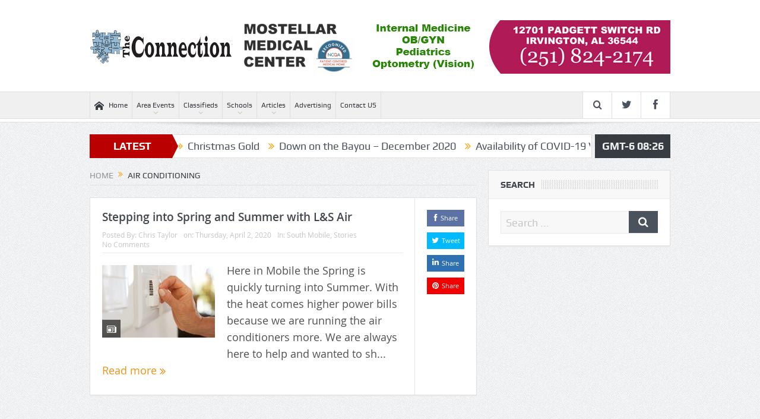

--- FILE ---
content_type: text/html; charset=UTF-8
request_url: https://www.theconnectionpaper.com/tag/air-conditioning/
body_size: 10594
content:
<!DOCTYPE html>
<!--[if lt IE 7]>      <html class="no-js lt-ie9 lt-ie8 lt-ie7" lang="en-US"> <![endif]-->
<!--[if IE 7]>         <html class="no-js lt-ie9 lt-ie8" lang="en-US"> <![endif]-->
<!--[if IE 8]>         <html class="no-js lt-ie9" lang="en-US"> <![endif]-->
<!--[if gt IE 8]><!--> <html class="no-js" lang="en-US"> <!--<![endif]-->
    <head>
	<meta charset="UTF-8" />
        <meta http-equiv="X-UA-Compatible" content="IE=edge,chrome=1">
	<title>air conditioning | The Connection Paper</title>
	<link rel="profile" href="https://gmpg.org/xfn/11">
	<link rel="pingback" href="https://www.theconnectionpaper.com/xmlrpc.php">

<meta name="viewport" content="width=device-width, initial-scale=1, maximum-scale=1">
<link rel="shortcut icon" href="" />
<link rel="apple-touch-icon" href="https://www.theconnectionpaper.com/wp-content/themes/goodnews5/apple-touch-icon-precomposed.png" />

<link rel="pingback" href="https://www.theconnectionpaper.com/xmlrpc.php" />
        <!--[if lt IE 9]>
	<script src="https://www.theconnectionpaper.com/wp-content/themes/goodnews5/framework/helpers/js/html5.js"></script>
	<script src="https://www.theconnectionpaper.com/wp-content/themes/goodnews5/framework/helpers/js/IE9.js"></script>
	<![endif]-->
	<link rel='dns-prefetch' href='//www.theconnectionpaper.com' />
<link rel='dns-prefetch' href='//fonts.googleapis.com' />
<link rel='dns-prefetch' href='//s.w.org' />
<link rel="alternate" type="application/rss+xml" title="The Connection Paper &raquo; Feed" href="https://www.theconnectionpaper.com/feed/" />
<link rel="alternate" type="application/rss+xml" title="The Connection Paper &raquo; Comments Feed" href="https://www.theconnectionpaper.com/comments/feed/" />
<link rel="alternate" type="application/rss+xml" title="The Connection Paper &raquo; air conditioning Tag Feed" href="https://www.theconnectionpaper.com/tag/air-conditioning/feed/" />
		<script type="text/javascript">
			window._wpemojiSettings = {"baseUrl":"https:\/\/s.w.org\/images\/core\/emoji\/13.0.1\/72x72\/","ext":".png","svgUrl":"https:\/\/s.w.org\/images\/core\/emoji\/13.0.1\/svg\/","svgExt":".svg","source":{"concatemoji":"https:\/\/www.theconnectionpaper.com\/wp-includes\/js\/wp-emoji-release.min.js?ver=5.6.16"}};
			!function(e,a,t){var n,r,o,i=a.createElement("canvas"),p=i.getContext&&i.getContext("2d");function s(e,t){var a=String.fromCharCode;p.clearRect(0,0,i.width,i.height),p.fillText(a.apply(this,e),0,0);e=i.toDataURL();return p.clearRect(0,0,i.width,i.height),p.fillText(a.apply(this,t),0,0),e===i.toDataURL()}function c(e){var t=a.createElement("script");t.src=e,t.defer=t.type="text/javascript",a.getElementsByTagName("head")[0].appendChild(t)}for(o=Array("flag","emoji"),t.supports={everything:!0,everythingExceptFlag:!0},r=0;r<o.length;r++)t.supports[o[r]]=function(e){if(!p||!p.fillText)return!1;switch(p.textBaseline="top",p.font="600 32px Arial",e){case"flag":return s([127987,65039,8205,9895,65039],[127987,65039,8203,9895,65039])?!1:!s([55356,56826,55356,56819],[55356,56826,8203,55356,56819])&&!s([55356,57332,56128,56423,56128,56418,56128,56421,56128,56430,56128,56423,56128,56447],[55356,57332,8203,56128,56423,8203,56128,56418,8203,56128,56421,8203,56128,56430,8203,56128,56423,8203,56128,56447]);case"emoji":return!s([55357,56424,8205,55356,57212],[55357,56424,8203,55356,57212])}return!1}(o[r]),t.supports.everything=t.supports.everything&&t.supports[o[r]],"flag"!==o[r]&&(t.supports.everythingExceptFlag=t.supports.everythingExceptFlag&&t.supports[o[r]]);t.supports.everythingExceptFlag=t.supports.everythingExceptFlag&&!t.supports.flag,t.DOMReady=!1,t.readyCallback=function(){t.DOMReady=!0},t.supports.everything||(n=function(){t.readyCallback()},a.addEventListener?(a.addEventListener("DOMContentLoaded",n,!1),e.addEventListener("load",n,!1)):(e.attachEvent("onload",n),a.attachEvent("onreadystatechange",function(){"complete"===a.readyState&&t.readyCallback()})),(n=t.source||{}).concatemoji?c(n.concatemoji):n.wpemoji&&n.twemoji&&(c(n.twemoji),c(n.wpemoji)))}(window,document,window._wpemojiSettings);
		</script>
		<style type="text/css">
img.wp-smiley,
img.emoji {
	display: inline !important;
	border: none !important;
	box-shadow: none !important;
	height: 1em !important;
	width: 1em !important;
	margin: 0 .07em !important;
	vertical-align: -0.1em !important;
	background: none !important;
	padding: 0 !important;
}
</style>
	<link rel='stylesheet' id='layerslider-css'  href='https://www.theconnectionpaper.com/wp-content/plugins/LayerSlider/static/layerslider/css/layerslider.css?ver=6.8.4' type='text/css' media='all' />
<link rel='stylesheet' id='ls-google-fonts-css'  href='https://fonts.googleapis.com/css?family=Lato:100,300,regular,700,900%7COpen+Sans:300%7CIndie+Flower:regular%7COswald:300,regular,700&#038;subset=latin%2Clatin-ext' type='text/css' media='all' />
<link rel='stylesheet' id='wp-block-library-css'  href='https://www.theconnectionpaper.com/wp-includes/css/dist/block-library/style.min.css?ver=5.6.16' type='text/css' media='all' />
<link rel='stylesheet' id='contact-form-7-css'  href='https://www.theconnectionpaper.com/wp-content/plugins/contact-form-7/includes/css/styles.css?ver=5.3.2' type='text/css' media='all' />
<link rel='stylesheet' id='lws-public-css'  href='https://www.theconnectionpaper.com/wp-content/plugins/live-weather-station/public/css/live-weather-station-public.min.css?ver=3.8.13' type='text/css' media='all' />
<link rel='stylesheet' id='rs-plugin-settings-css'  href='https://www.theconnectionpaper.com/wp-content/plugins/revslider/public/assets/css/settings.css?ver=5.4.8.3' type='text/css' media='all' />
<style id='rs-plugin-settings-inline-css' type='text/css'>
#rs-demo-id {}
</style>
<link rel='stylesheet' id='plugins-css'  href='https://www.theconnectionpaper.com/wp-content/themes/goodnews5/css/plugins.css?ver=5.10.1.1' type='text/css' media='all' />
<link rel='stylesheet' id='main-css'  href='https://www.theconnectionpaper.com/wp-content/themes/goodnews5/css/main.css?ver=5.10.1.1' type='text/css' media='all' />
<link rel='stylesheet' id='responsive-css'  href='https://www.theconnectionpaper.com/wp-content/themes/goodnews5/css/media.css?ver=5.10.1.1' type='text/css' media='all' />
<link rel='stylesheet' id='style-css'  href='https://www.theconnectionpaper.com/wp-content/themes/goodnews5/style.css?ver=5.6.16' type='text/css' media='all' />
<script type='text/javascript' id='layerslider-greensock-js-extra'>
/* <![CDATA[ */
var LS_Meta = {"v":"6.8.4"};
/* ]]> */
</script>
<script type='text/javascript' src='https://www.theconnectionpaper.com/wp-content/plugins/LayerSlider/static/layerslider/js/greensock.js?ver=1.19.0' id='layerslider-greensock-js'></script>
<script type='text/javascript' src='https://www.theconnectionpaper.com/wp-includes/js/jquery/jquery.min.js?ver=3.5.1' id='jquery-core-js'></script>
<script type='text/javascript' src='https://www.theconnectionpaper.com/wp-includes/js/jquery/jquery-migrate.min.js?ver=3.3.2' id='jquery-migrate-js'></script>
<script type='text/javascript' src='https://www.theconnectionpaper.com/wp-content/plugins/LayerSlider/static/layerslider/js/layerslider.kreaturamedia.jquery.js?ver=6.8.4' id='layerslider-js'></script>
<script type='text/javascript' src='https://www.theconnectionpaper.com/wp-content/plugins/LayerSlider/static/layerslider/js/layerslider.transitions.js?ver=6.8.4' id='layerslider-transitions-js'></script>
<script type='text/javascript' src='https://www.theconnectionpaper.com/wp-content/plugins/revslider/public/assets/js/jquery.themepunch.tools.min.js?ver=5.4.8.3' id='tp-tools-js'></script>
<script type='text/javascript' src='https://www.theconnectionpaper.com/wp-content/plugins/revslider/public/assets/js/jquery.themepunch.revolution.min.js?ver=5.4.8.3' id='revmin-js'></script>
<meta name="generator" content="Powered by LayerSlider 6.8.4 - Multi-Purpose, Responsive, Parallax, Mobile-Friendly Slider Plugin for WordPress." />
<!-- LayerSlider updates and docs at: https://layerslider.kreaturamedia.com -->
<link rel="https://api.w.org/" href="https://www.theconnectionpaper.com/wp-json/" /><link rel="alternate" type="application/json" href="https://www.theconnectionpaper.com/wp-json/wp/v2/tags/207" /><link rel="EditURI" type="application/rsd+xml" title="RSD" href="https://www.theconnectionpaper.com/xmlrpc.php?rsd" />
<link rel="wlwmanifest" type="application/wlwmanifest+xml" href="https://www.theconnectionpaper.com/wp-includes/wlwmanifest.xml" /> 
<meta name="generator" content="WordPress 5.6.16" />
<meta name="generator" content="Powered by WPBakery Page Builder - drag and drop page builder for WordPress."/>
<meta name="generator" content="Powered by Slider Revolution 5.4.8.3 - responsive, Mobile-Friendly Slider Plugin for WordPress with comfortable drag and drop interface." />
<script type="text/javascript">function setREVStartSize(e){									
						try{ e.c=jQuery(e.c);var i=jQuery(window).width(),t=9999,r=0,n=0,l=0,f=0,s=0,h=0;
							if(e.responsiveLevels&&(jQuery.each(e.responsiveLevels,function(e,f){f>i&&(t=r=f,l=e),i>f&&f>r&&(r=f,n=e)}),t>r&&(l=n)),f=e.gridheight[l]||e.gridheight[0]||e.gridheight,s=e.gridwidth[l]||e.gridwidth[0]||e.gridwidth,h=i/s,h=h>1?1:h,f=Math.round(h*f),"fullscreen"==e.sliderLayout){var u=(e.c.width(),jQuery(window).height());if(void 0!=e.fullScreenOffsetContainer){var c=e.fullScreenOffsetContainer.split(",");if (c) jQuery.each(c,function(e,i){u=jQuery(i).length>0?u-jQuery(i).outerHeight(!0):u}),e.fullScreenOffset.split("%").length>1&&void 0!=e.fullScreenOffset&&e.fullScreenOffset.length>0?u-=jQuery(window).height()*parseInt(e.fullScreenOffset,0)/100:void 0!=e.fullScreenOffset&&e.fullScreenOffset.length>0&&(u-=parseInt(e.fullScreenOffset,0))}f=u}else void 0!=e.minHeight&&f<e.minHeight&&(f=e.minHeight);e.c.closest(".rev_slider_wrapper").css({height:f})					
						}catch(d){console.log("Failure at Presize of Slider:"+d)}						
					};</script>
<style type="text/css" title="dynamic-css" class="options-output">body{line-height:28px;color:#515151;font-size:18px;}</style><style type="text/css">
    
.header > .inner, .header .logo {
line-height: 154px;
height: 154px;
}
/* Category background */
                        .simptip-movable:after, .simptip-movable:before {
-moz-box-sizing: content-box !important;
-webkit-box-sizing: content-box !important;
box-sizing: content-box !important;    
}                    </style>
<noscript><style> .wpb_animate_when_almost_visible { opacity: 1; }</style></noscript>    </head>
    <body data-rsssl=1 class="archive tag tag-air-conditioning tag-207 right-sidebar time_in_twelve_format one-side-wide both-sidebars wpb-js-composer js-comp-ver-6.5.0 vc_responsive" itemscope="itemscope" itemtype="http://schema.org/WebPage">
    
        <!--[if lt IE 7]>
            <p class="browsehappy">You are using an <strong>outdated</strong> browser. Please <a href="http://browsehappy.com/">upgrade your browser</a> to improve your experience.</p>
        <![endif]-->
        <div class="boxed-wrap clearfix">
	    <div id="header-wrapper">
                                    <header class="header " itemscope="itemscope" itemtype="http://schema.org/WPHeader" role="banner">
                <div class="inner">
						                    <div class="logo">
					                    <a href="https://www.theconnectionpaper.com">
		                                                    <img src="https://www.theconnectionpaper.com/wp-content/uploads/2016/09/connectionheaderlogo.png" alt="The Connection Paper" width="241" height="60" />
                                                                    <img class="mom_retina_logo" src="https://www.theconnectionpaper.com/wp-content/uploads/2016/09/connectionheaderretinalogo.png" width="241" height="60" alt="The Connection Paper" />
                        		                    </a>

					
                    </div>
                                        <div class="header-right">
                                  		<div class="mom-e3lanat-wrap  ">
	<div class="mom-e3lanat " style="">
		<div class="mom-e3lanat-inner">
		
				<div class="mom-e3lan" data-id="4320" style=" ">
					<a href="#" target="_blank"><img src="https://www.theconnectionpaper.com/wp-content/uploads/2016/09/mostellar.gif" alt="ad" width="728" height="90"></a>
		 	</div><!--mom ad-->
			</div>
	</div>	<!--Mom ads-->
	</div>
                    </div> <!--header right-->
                    
                <div class="clear"></div>
                </div>
            </header>
	    	    </div> <!--header wrap-->
                                    <nav id="navigation" itemtype="http://schema.org/SiteNavigationElement" itemscope="itemscope" role="navigation" class="dd-effect-slide ">
                <div class="navigation-inner">
                <div class="inner">
                                                                <ul id="menu-new-mm" class="main-menu mom_visibility_desktop"><li id="menu-item-4197" class="menu-item menu-item-type-post_type menu-item-object-page menu-item-home mom_default_menu_item menu-item-depth-0"><a href="https://www.theconnectionpaper.com/"><i class="momizat-icon-home"></i>Home</a></li>
<li id="menu-item-4341" class="menu-item menu-item-type-custom menu-item-object-custom menu-item-has-children menu-parent-item mom_default_menu_item menu-item-depth-0"><a href="#">Area Events</a>
<ul class="sub-menu ">
	<li id="menu-item-4337" class="menu-item menu-item-type-post_type menu-item-object-page mom_default_menu_item active menu-item-depth-1"><a href="https://www.theconnectionpaper.com/bayou-la-batre/">Bayou la Batre</a></li>
	<li id="menu-item-4376" class="menu-item menu-item-type-post_type menu-item-object-page mom_default_menu_item menu-item-depth-1"><a href="https://www.theconnectionpaper.com/coden/">Coden</a></li>
	<li id="menu-item-4307" class="menu-item menu-item-type-post_type menu-item-object-page mom_default_menu_item menu-item-depth-1"><a href="https://www.theconnectionpaper.com/dauphin-island-monthly/">Dauphin Island</a></li>
	<li id="menu-item-4336" class="menu-item menu-item-type-post_type menu-item-object-page mom_default_menu_item menu-item-depth-1"><a href="https://www.theconnectionpaper.com/grandbay/">Grand Bay</a></li>
	<li id="menu-item-4340" class="menu-item menu-item-type-post_type menu-item-object-page mom_default_menu_item menu-item-depth-1"><a href="https://www.theconnectionpaper.com/irvington/">Irvington</a></li>
</ul>
<i class='responsive-caret'></i>
</li>
<li id="menu-item-4208" class="menu-item menu-item-type-post_type menu-item-object-page menu-item-has-children menu-parent-item mom_default_menu_item menu-item-depth-0"><a href="https://www.theconnectionpaper.com/classifieds/">Classifieds</a>
<ul class="sub-menu ">
	<li id="menu-item-4199" class="menu-item menu-item-type-post_type menu-item-object-page mom_default_menu_item active menu-item-depth-1"><a href="https://www.theconnectionpaper.com/jobs/">Jobs</a></li>
	<li id="menu-item-4198" class="menu-item menu-item-type-post_type menu-item-object-page mom_default_menu_item menu-item-depth-1"><a href="https://www.theconnectionpaper.com/garagesales/">Garage Sales</a></li>
</ul>
<i class='responsive-caret'></i>
</li>
<li id="menu-item-4637" class="menu-item menu-item-type-post_type menu-item-object-page menu-item-has-children menu-parent-item mom_default_menu_item menu-item-depth-0"><a href="https://www.theconnectionpaper.com/schools/">Schools</a>
<ul class="sub-menu ">
	<li id="menu-item-4684" class="menu-item menu-item-type-post_type menu-item-object-page mom_default_menu_item active menu-item-depth-1"><a href="https://www.theconnectionpaper.com/alba-middle/">Alba Middle</a></li>
	<li id="menu-item-4760" class="menu-item menu-item-type-post_type menu-item-object-page mom_default_menu_item menu-item-depth-1"><a href="https://www.theconnectionpaper.com/almabryant/">Alma Bryant</a></li>
	<li id="menu-item-4638" class="menu-item menu-item-type-post_type menu-item-object-page mom_default_menu_item menu-item-depth-1"><a href="https://www.theconnectionpaper.com/castlen-elementary/">Castlen Elementary</a></li>
	<li id="menu-item-4756" class="menu-item menu-item-type-post_type menu-item-object-page mom_default_menu_item menu-item-depth-1"><a href="https://www.theconnectionpaper.com/dixon/">Dixon Elementary</a></li>
	<li id="menu-item-4683" class="menu-item menu-item-type-post_type menu-item-object-page mom_default_menu_item menu-item-depth-1"><a href="https://www.theconnectionpaper.com/grand-bay-middle/">Grand Bay Middle</a></li>
</ul>
<i class='responsive-caret'></i>
</li>
<li id="menu-item-4206" class="menu-item menu-item-type-post_type menu-item-object-page menu-item-has-children menu-parent-item mom_default_menu_item menu-item-depth-0"><a href="https://www.theconnectionpaper.com/articles/">Articles</a>
<ul class="sub-menu ">
	<li id="menu-item-4204" class="menu-item menu-item-type-post_type menu-item-object-page mom_default_menu_item active menu-item-depth-1"><a href="https://www.theconnectionpaper.com/askthepharmacist/">Ask the Pharmacist</a></li>
	<li id="menu-item-5004" class="menu-item menu-item-type-post_type menu-item-object-page mom_default_menu_item menu-item-depth-1"><a href="https://www.theconnectionpaper.com/askthedoctor/">Ask the Doctor</a></li>
	<li id="menu-item-4203" class="menu-item menu-item-type-post_type menu-item-object-page mom_default_menu_item menu-item-depth-1"><a href="https://www.theconnectionpaper.com/realestate/">Real Estate</a></li>
	<li id="menu-item-4205" class="menu-item menu-item-type-post_type menu-item-object-page mom_default_menu_item menu-item-depth-1"><a href="https://www.theconnectionpaper.com/southmobile/">South Mobile</a></li>
</ul>
<i class='responsive-caret'></i>
</li>
<li id="menu-item-4215" class="menu-item menu-item-type-post_type menu-item-object-page mom_default_menu_item menu-item-depth-0"><a href="https://www.theconnectionpaper.com/advertising/">Advertising</a></li>
<li id="menu-item-4209" class="menu-item menu-item-type-post_type menu-item-object-page mom_default_menu_item menu-item-depth-0"><a href="https://www.theconnectionpaper.com/contact-us/">Contact US</a></li>
</ul>                                                                <div class="device-menu-wrap mom_visibility_device">
                        <div id="menu-holder" class="device-menu-holder">
                            <i class="fa-icon-align-justify mh-icon"></i> <span class="the_menu_holder_area"><i class="dmh-icon"></i>Menu</span><i class="mh-caret"></i>
                        </div>
                        <ul id="menu-new-mm-1" class="device-menu mom_visibility_device"><li id="menu-item-4197" class="menu-item menu-item-type-post_type menu-item-object-page menu-item-home mom_default_menu_item menu-item-depth-0"><a href="https://www.theconnectionpaper.com/"><i class="momizat-icon-home"></i>Home</a></li>
<li id="menu-item-4341" class="menu-item menu-item-type-custom menu-item-object-custom menu-item-has-children menu-parent-item mom_default_menu_item menu-item-depth-0"><a href="#">Area Events</a>
<ul class="sub-menu ">
	<li id="menu-item-4337" class="menu-item menu-item-type-post_type menu-item-object-page mom_default_menu_item active menu-item-depth-1"><a href="https://www.theconnectionpaper.com/bayou-la-batre/">Bayou la Batre</a></li>
	<li id="menu-item-4376" class="menu-item menu-item-type-post_type menu-item-object-page mom_default_menu_item menu-item-depth-1"><a href="https://www.theconnectionpaper.com/coden/">Coden</a></li>
	<li id="menu-item-4307" class="menu-item menu-item-type-post_type menu-item-object-page mom_default_menu_item menu-item-depth-1"><a href="https://www.theconnectionpaper.com/dauphin-island-monthly/">Dauphin Island</a></li>
	<li id="menu-item-4336" class="menu-item menu-item-type-post_type menu-item-object-page mom_default_menu_item menu-item-depth-1"><a href="https://www.theconnectionpaper.com/grandbay/">Grand Bay</a></li>
	<li id="menu-item-4340" class="menu-item menu-item-type-post_type menu-item-object-page mom_default_menu_item menu-item-depth-1"><a href="https://www.theconnectionpaper.com/irvington/">Irvington</a></li>
</ul>
<i class='responsive-caret'></i>
</li>
<li id="menu-item-4208" class="menu-item menu-item-type-post_type menu-item-object-page menu-item-has-children menu-parent-item mom_default_menu_item menu-item-depth-0"><a href="https://www.theconnectionpaper.com/classifieds/">Classifieds</a>
<ul class="sub-menu ">
	<li id="menu-item-4199" class="menu-item menu-item-type-post_type menu-item-object-page mom_default_menu_item active menu-item-depth-1"><a href="https://www.theconnectionpaper.com/jobs/">Jobs</a></li>
	<li id="menu-item-4198" class="menu-item menu-item-type-post_type menu-item-object-page mom_default_menu_item menu-item-depth-1"><a href="https://www.theconnectionpaper.com/garagesales/">Garage Sales</a></li>
</ul>
<i class='responsive-caret'></i>
</li>
<li id="menu-item-4637" class="menu-item menu-item-type-post_type menu-item-object-page menu-item-has-children menu-parent-item mom_default_menu_item menu-item-depth-0"><a href="https://www.theconnectionpaper.com/schools/">Schools</a>
<ul class="sub-menu ">
	<li id="menu-item-4684" class="menu-item menu-item-type-post_type menu-item-object-page mom_default_menu_item active menu-item-depth-1"><a href="https://www.theconnectionpaper.com/alba-middle/">Alba Middle</a></li>
	<li id="menu-item-4760" class="menu-item menu-item-type-post_type menu-item-object-page mom_default_menu_item menu-item-depth-1"><a href="https://www.theconnectionpaper.com/almabryant/">Alma Bryant</a></li>
	<li id="menu-item-4638" class="menu-item menu-item-type-post_type menu-item-object-page mom_default_menu_item menu-item-depth-1"><a href="https://www.theconnectionpaper.com/castlen-elementary/">Castlen Elementary</a></li>
	<li id="menu-item-4756" class="menu-item menu-item-type-post_type menu-item-object-page mom_default_menu_item menu-item-depth-1"><a href="https://www.theconnectionpaper.com/dixon/">Dixon Elementary</a></li>
	<li id="menu-item-4683" class="menu-item menu-item-type-post_type menu-item-object-page mom_default_menu_item menu-item-depth-1"><a href="https://www.theconnectionpaper.com/grand-bay-middle/">Grand Bay Middle</a></li>
</ul>
<i class='responsive-caret'></i>
</li>
<li id="menu-item-4206" class="menu-item menu-item-type-post_type menu-item-object-page menu-item-has-children menu-parent-item mom_default_menu_item menu-item-depth-0"><a href="https://www.theconnectionpaper.com/articles/">Articles</a>
<ul class="sub-menu ">
	<li id="menu-item-4204" class="menu-item menu-item-type-post_type menu-item-object-page mom_default_menu_item active menu-item-depth-1"><a href="https://www.theconnectionpaper.com/askthepharmacist/">Ask the Pharmacist</a></li>
	<li id="menu-item-5004" class="menu-item menu-item-type-post_type menu-item-object-page mom_default_menu_item menu-item-depth-1"><a href="https://www.theconnectionpaper.com/askthedoctor/">Ask the Doctor</a></li>
	<li id="menu-item-4203" class="menu-item menu-item-type-post_type menu-item-object-page mom_default_menu_item menu-item-depth-1"><a href="https://www.theconnectionpaper.com/realestate/">Real Estate</a></li>
	<li id="menu-item-4205" class="menu-item menu-item-type-post_type menu-item-object-page mom_default_menu_item menu-item-depth-1"><a href="https://www.theconnectionpaper.com/southmobile/">South Mobile</a></li>
</ul>
<i class='responsive-caret'></i>
</li>
<li id="menu-item-4215" class="menu-item menu-item-type-post_type menu-item-object-page mom_default_menu_item menu-item-depth-0"><a href="https://www.theconnectionpaper.com/advertising/">Advertising</a></li>
<li id="menu-item-4209" class="menu-item menu-item-type-post_type menu-item-object-page mom_default_menu_item menu-item-depth-0"><a href="https://www.theconnectionpaper.com/contact-us/">Contact US</a></li>
</ul>                        </div>
                                            		    <div class="nav-buttons">
                                        		                        <span class="nav-button nav-search">
                        <i class="fa-icon-search"></i>
                    </span>
                    <div class="nb-inner-wrap search-wrap border-box">
                        <div class="nb-inner sw-inner">
                        <div class="search-form mom-search-form">
                            <form method="get" action="https://www.theconnectionpaper.com">
                                <input class="sf" type="text" placeholder="Search ..." autocomplete="off" name="s">
                                <button class="button" type="submit"><i class="fa-icon-search"></i></button>
                            </form>
                            <span class="sf-loading"><img src="https://www.theconnectionpaper.com/wp-content/themes/goodnews5/images/ajax-search-nav.gif" alt="loading..." width="16" height="16"></span>
                        </div>
                    <div class="ajax_search_results">
                    </div> <!--ajax search results-->
                    </div> <!--sw inner-->
                    </div> <!--search wrap-->
                    
                            <span class="nav-button nav-social-button twitter"><a target="_blank" class="vector_icon" href="https://www.twitter.com/connectionpaper"><i class="fa-icon-twitter"></i></a></span>
        
                <span class="nav-button nav-social-button facebook"><a target="_blank" class="vector_icon" href="https://www.facebook.com/connectionpaper"><i class="fa-icon-facebook "></i></a></span>        
        
        
        
                

        

        
        
                	
			    </div> <!--nav-buttons-->

                </div>
                </div> <!--nav inner-->
            </nav> <!--Navigation-->
            	    <div class="boxed-content-wrapper clearfix">
                        <div class="nav-shaddow"></div>
                         <div style="margin-top:-17px; margin-bottom:20px;"></div>
            
            <div class="inner">
                        
        <div class="breaking-news">
    <div class="the_ticker" >
    <div class="bn-title"><span>LATEST ARTICLES</span></div>
    <div class="news-ticker " data-timeout="5000">
        <ul>
            <li><i class="fa-icon-double-angle-right"></i><a href="https://www.theconnectionpaper.com/2021/03/family-matters/">Family Matters</a></li>
            <li><i class="fa-icon-double-angle-right"></i><a href="https://www.theconnectionpaper.com/2020/12/christmas-gold/">Christmas Gold</a></li>
            <li><i class="fa-icon-double-angle-right"></i><a href="https://www.theconnectionpaper.com/2020/12/down-on-the-bayou-december-2020/">Down on the Bayou &#8211; December 2020</a></li>
            <li><i class="fa-icon-double-angle-right"></i><a href="https://www.theconnectionpaper.com/2020/12/availability-of-covid-19-vaccine/">Availability of COVID-19 Vaccine</a></li>
            <li><i class="fa-icon-double-angle-right"></i><a href="https://www.theconnectionpaper.com/2020/12/dauphin-island-monthly-december-2020/">Dauphin Island Monthly &#8211; December 2020</a></li>
            <li><i class="fa-icon-double-angle-right"></i><a href="https://www.theconnectionpaper.com/2020/12/buying-and-selling-property-in-2021/">Buying and Selling Property in 2021</a></li>
            <li><i class="fa-icon-double-angle-right"></i><a href="https://www.theconnectionpaper.com/2020/12/cleaning-around-the-house/">Cleaning around the house</a></li>
            <li><i class="fa-icon-double-angle-right"></i><a href="https://www.theconnectionpaper.com/2020/11/st-elmo-high-school-heritage-scholarships-2/">St. Elmo High School Heritage Scholarships</a></li>
            <li><i class="fa-icon-double-angle-right"></i><a href="https://www.theconnectionpaper.com/2020/11/coronavirus-vaccine/">Coronavirus Vaccine</a></li>
            <li><i class="fa-icon-double-angle-right"></i><a href="https://www.theconnectionpaper.com/2020/11/advice-for-new-parents/">Advice for New Parents</a></li>
        </ul>
    </div> <!--news ticker-->
    </div>
        <span class="current_time">    GMT-6 08:26      </span>
        </div> <!--breaking news-->
            </div>

            <div class="inner">
            <div class="main_container">
            <div class="main-col">
                <div class="category-title">
                    <div class="mom_breadcrumb breadcrumb breadcrumbs"><div class="breadcrumbs-plus">
<span itemscope><a itemprop="url" href="https://www.theconnectionpaper.com/" class="home"><span itemprop="title">Home</span></a></span> <span class='separator'><i class="sep fa-icon-double-angle-right"></i></span> air conditioning</div></div>                                                        </div>
                                                
		                
                                
                                                        <div class="base-box blog-post default-blog-post bp-vertical-share  post-5475 post type-post status-publish format-standard has-post-thumbnail category-southmobile category-stories tag-ac tag-air-conditioning">
    <div class="bp-entry">
        <div class="bp-head">
            <h2><a href="https://www.theconnectionpaper.com/2020/04/stepping-into-spring-and-summer-with-ls-air/">Stepping into Spring and Summer with L&#038;S Air</a></h2>
            <div class="mom-post-meta bp-meta"><span class="author vcard">Posted By: <span class="fn" itemprop="name"><a href="https://www.theconnectionpaper.com/author/chris/">Chris Taylor</a></span></span><span>on: <time datetime="2020-04-02T20:37:12-05:00" class="updated">Thursday, April 2, 2020</time></span><span>In: <a href="https://www.theconnectionpaper.com/category/southmobile/" title="View all posts in South Mobile">South Mobile</a>, <a href="https://www.theconnectionpaper.com/category/stories/" title="View all posts in Stories">Stories</a></span><span><a href="https://www.theconnectionpaper.com/2020/04/stepping-into-spring-and-summer-with-ls-air/#respond">No Comments</a></span></div>        </div> <!--blog post head-->
        <div class="bp-details">
	            <div class="post-img">
                <a href="https://www.theconnectionpaper.com/2020/04/stepping-into-spring-and-summer-with-ls-air/">
                	<img src="https://www.theconnectionpaper.com/wp-content/uploads/2020/04/female-hand-adjusting-temperature-with-dial-on-air-VG4EMC8-190x122.jpg" data-hidpi="https://www.theconnectionpaper.com/wp-content/uploads/2020/04/female-hand-adjusting-temperature-with-dial-on-air-VG4EMC8-610x380.jpg" alt="Stepping into Spring and Summer with L&S Air" width="190" height="122">                </a>
                <span class="post-format-icon"></span>
            </div> <!--img-->
	                                                    <P>
                                    Here in Mobile the Spring is quickly turning into Summer. With the heat comes higher power bills because we are running the air conditioners more. We are always here to help and wanted to sh...				   <a href="https://www.theconnectionpaper.com/2020/04/stepping-into-spring-and-summer-with-ls-air/" class="read-more-link">Read more <i class="fa-icon-double-angle-right"></i></a>
				</P>
                            </div> <!--details-->
    </div> <!--entry-->
               <div class="mom-social-share ss-vertical border-box php-share" data-id="5475">
                    <div class="ss-icon facebook">
                <a href="#" onclick="window.open('http://www.facebook.com/sharer/sharer.php?u=https://www.theconnectionpaper.com/2020/04/stepping-into-spring-and-summer-with-ls-air/', 'Share This', 'menubar=no,toolbar=no,resizable=no,scrollbars=no, width=600,height=455');"><span class="icon"><i class="fa-icon-facebook"></i>Share</span></a>
                <!-- <span class="count">0</span> -->
            </div> <!--icon-->
        
                    <div class="ss-icon twitter">
                <a href="http://twitter.com/share?text=Stepping into Spring and Summer with L&#038;S Air&url=https://www.theconnectionpaper.com/2020/04/stepping-into-spring-and-summer-with-ls-air/" onclick="window.open(this.href, 'Post this on twitter', 'menubar=no,toolbar=no,resizable=no,scrollbars=no,width=600,height=455');"><span class="icon"><i class="fa-icon-twitter"></i>Tweet</span></a>
            </div> <!--icon-->
        
                            <div class="ss-icon linkedin">
                <a href="http://www.linkedin.com/shareArticle?mini=true&url=https://www.theconnectionpaper.com/2020/04/stepping-into-spring-and-summer-with-ls-air/&title=Stepping into Spring and Summer with L&#038;S Air&source=https%3A%2F%2Fwww.theconnectionpaper.com"
onclick="javascript:window.open(this.href, '', 'menubar=no,toolbar=no,resizable=no,scrollbars=no,height=455,width=600');return false;"><span class="icon"><i class="fa-icon-linkedin"></i>Share</span></a>
                <!-- <span class="count"></span> -->
            </div> <!--icon-->
                            <div class="ss-icon pinterest">
                <a href="http://pinterest.com/pin/create/bookmarklet/?media=https://www.theconnectionpaper.com/wp-content/uploads/2020/04/female-hand-adjusting-temperature-with-dial-on-air-VG4EMC8.jpg&amp;
url=https://www.theconnectionpaper.com/2020/04/stepping-into-spring-and-summer-with-ls-air/&amp;
is_video=false&amp;description=Stepping into Spring and Summer with L&#038;S Air"
onclick="javascript:window.open(this.href, '_blank', 'menubar=no,toolbar=no,resizable=no,scrollbars=no,height=455,width=600');return false;"><span class="icon"><i class="fa-icon-pinterest"></i>Share</span></a>
                <!-- <span class="count"></span> -->
            </div> <!--icon-->
                
            </div> <!--social share-->
    <div class="clear"></div>

    <div class="clear"></div>
</div> <!--blog post-->
                                            	                            </div> <!--main column-->
                        <div class="clear"></div>
</div> <!--main container-->            
            <div class="sidebar main-sidebar" role="complementary" itemscope="itemscope" itemtype="http://schema.org/WPSideBar">
            <div class="widget widget_search"><div class="widget-head"><h3 class="widget-title"><span>Search</span></h3></div><div class="search-form default-search-form">
    <form method="get" action="https://www.theconnectionpaper.com">
        <input class="sf" type="text" placeholder="Search ..." autocomplete="off" name="s">
        <button class="button" type="submit"><i class="fa-icon-search"></i></button>
    </form>
</div>
</div>
           </div> <!--main sidebar-->
            <div class="clear"></div>                      </div>
      </div> <!--content boxed wrapper-->
                        <footer id="footer">
                <div class="inner">
	     			<div class="one_fourth">
		<div class="widget momizat-posts"><div class="widget-head"><h3 class="widget-title"><span>Most Popular</span></h3></div>                                   <div class="mom-posts-widget">

					<div class="mpw-post">
							    <div class="post-img main-sidebar-element"><a href="https://www.theconnectionpaper.com/2016/11/welcome-terry-downey-as-mayor-of-bayou-la-batre/"><img src="https://www.theconnectionpaper.com/wp-content/uploads/2016/11/mayorblb-5-90x60.jpg" data-hidpi="https://www.theconnectionpaper.com/wp-content/uploads/2016/11/mayorblb-5-90x60.jpg" alt="Welcome Terry Downey as Mayor of Bayou la Batre" width="90" height="60"></a></div>
			    <div class="post-img sec-sidebar-element"><a href="https://www.theconnectionpaper.com/2016/11/welcome-terry-downey-as-mayor-of-bayou-la-batre/"><img src="https://www.theconnectionpaper.com/wp-content/uploads/2016/11/mayorblb-5-180x120.jpg" data-hidpi="https://www.theconnectionpaper.com/wp-content/uploads/2016/11/mayorblb-5-180x120.jpg" alt="Welcome Terry Downey as Mayor of Bayou la Batre" width="180" height="120"></a><span class="post-format-icon"></span></div>
			    			   <div class="details has-feature-image">
			    <h4><a href="https://www.theconnectionpaper.com/2016/11/welcome-terry-downey-as-mayor-of-bayou-la-batre/">Welcome Terry Downey as Mayor of Bayou la Batre</a></h4>
			   <div class="mom-post-meta mom-w-meta">
				<span datetime="2016-11-07T21:00:26-06:00" class="entry-date">Monday, November 7, 2016</span>
			    			    </div>
			</div>
			</div> <!--//post-->

						<div class="mpw-post">
							    <div class="post-img main-sidebar-element"><a href="https://www.theconnectionpaper.com/2016/11/a-virtuous-woman/"><img src="https://www.theconnectionpaper.com/wp-content/uploads/2016/11/kittiecamp-featured-90x60.jpg" data-hidpi="https://www.theconnectionpaper.com/wp-content/uploads/2016/11/kittiecamp-featured-90x60.jpg" alt="A Virtuous Woman" width="90" height="60"></a></div>
			    <div class="post-img sec-sidebar-element"><a href="https://www.theconnectionpaper.com/2016/11/a-virtuous-woman/"><img src="https://www.theconnectionpaper.com/wp-content/uploads/2016/11/kittiecamp-featured-180x120.jpg" data-hidpi="https://www.theconnectionpaper.com/wp-content/uploads/2016/11/kittiecamp-featured-180x120.jpg" alt="A Virtuous Woman" width="180" height="120"></a><span class="post-format-icon"></span></div>
			    			   <div class="details has-feature-image">
			    <h4><a href="https://www.theconnectionpaper.com/2016/11/a-virtuous-woman/">A Virtuous Woman</a></h4>
			   <div class="mom-post-meta mom-w-meta">
				<span datetime="2016-11-04T17:52:20-05:00" class="entry-date">Friday, November 4, 2016</span>
			    			    </div>
			</div>
			</div> <!--//post-->

						<div class="mpw-post">
							    <div class="post-img main-sidebar-element"><a href="https://www.theconnectionpaper.com/2016/09/grand-bay-vs-alba-2016/"><img src="https://www.theconnectionpaper.com/wp-content/uploads/2016/09/albagrandbay2016-90x60.jpg" data-hidpi="https://www.theconnectionpaper.com/wp-content/uploads/2016/09/albagrandbay2016-90x60.jpg" alt="Grand Bay vs Alba 2016" width="90" height="60"></a></div>
			    <div class="post-img sec-sidebar-element"><a href="https://www.theconnectionpaper.com/2016/09/grand-bay-vs-alba-2016/"><img src="https://www.theconnectionpaper.com/wp-content/uploads/2016/09/albagrandbay2016-180x120.jpg" data-hidpi="https://www.theconnectionpaper.com/wp-content/uploads/2016/09/albagrandbay2016-180x120.jpg" alt="Grand Bay vs Alba 2016" width="180" height="120"></a><span class="post-format-icon"></span></div>
			    			   <div class="details has-feature-image">
			    <h4><a href="https://www.theconnectionpaper.com/2016/09/grand-bay-vs-alba-2016/">Grand Bay vs Alba 2016</a></h4>
			   <div class="mom-post-meta mom-w-meta">
				<span datetime="2016-09-24T03:28:06-05:00" class="entry-date">Saturday, September 24, 2016</span>
			    			    </div>
			</div>
			</div> <!--//post-->

									                                    </div>
</div>			</div>
			<div class="one_fourth">
			        			</div>
			<div class="one_fourth">
		<div class="widget momizat-recent_comments"><div class="widget-head"><h3 class="widget-title"><span>Recent Comments</span></h3></div>  <div class="mom-recent-comments">
                            <ul>
                                <li>
                                    <div class="author_avatar border-box">
                                        <a href="https://www.theconnectionpaper.com/2018/10/faces-of-addiction/#comment-347" title="Philip on Faces of Addiction"><img alt='' src='https://secure.gravatar.com/avatar/fec9523f79afd4930b8cfcee63a81e3b?s=60&#038;d=mm&#038;r=g' srcset='https://secure.gravatar.com/avatar/fec9523f79afd4930b8cfcee63a81e3b?s=120&#038;d=mm&#038;r=g 2x' class='avatar avatar-60 photo' height='60' width='60' loading='lazy'/></a>
                                    </div>
                                    <div class="author_comment">
                                    <h4><a href="https://www.theconnectionpaper.com/2018/10/faces-of-addiction/#comment-347" title="Philip on Faces of Addiction">Philip</a> <time>on 14 Nov </time><span class="rc-post">in: <a href="https://www.theconnectionpaper.com/2018/10/faces-of-addiction/">Faces of Addiction</a></span></h4>
                                    <p>This is a great article. It is very informative. This has become an epidemic and ... </p>
<!--                         <a class="read-more-link" href="https://www.theconnectionpaper.com/2018/10/faces-of-addiction/#comment-347" title="Philip on Faces of Addiction">Read more</a>
 -->                                    </div>
                                </li>
                                                          <li>
                                    <div class="author_avatar border-box">
                                        <a href="https://www.theconnectionpaper.com/2016/11/welcome-terry-downey-as-mayor-of-bayou-la-batre/#comment-301" title="David Tharpe on Welcome Terry Downey as Mayor of Bayou la Batre"><img alt='' src='https://secure.gravatar.com/avatar/b8129479ebdde4cee16edd749123f26e?s=60&#038;d=mm&#038;r=g' srcset='https://secure.gravatar.com/avatar/b8129479ebdde4cee16edd749123f26e?s=120&#038;d=mm&#038;r=g 2x' class='avatar avatar-60 photo' height='60' width='60' loading='lazy'/></a>
                                    </div>
                                    <div class="author_comment">
                                    <h4><a href="https://www.theconnectionpaper.com/2016/11/welcome-terry-downey-as-mayor-of-bayou-la-batre/#comment-301" title="David Tharpe on Welcome Terry Downey as Mayor of Bayou la Batre">David Tharpe</a> <time>on 09 Nov </time><span class="rc-post">in: <a href="https://www.theconnectionpaper.com/2016/11/welcome-terry-downey-as-mayor-of-bayou-la-batre/">Welcome Terry Downey as Mayor of Bayou la Batre</a></span></h4>
                                    <p>I thought Me Terry Downey was going to be a meteor that was going to look out fo ... </p>
<!--                         <a class="read-more-link" href="https://www.theconnectionpaper.com/2016/11/welcome-terry-downey-as-mayor-of-bayou-la-batre/#comment-301" title="David Tharpe on Welcome Terry Downey as Mayor of Bayou la Batre">Read more</a>
 -->                                    </div>
                                </li>
                                                          <li>
                                    <div class="author_avatar border-box">
                                        <a href="https://www.theconnectionpaper.com/2016/11/a-virtuous-woman/#comment-256" title="Susan Miller on A Virtuous Woman"><img alt='' src='https://secure.gravatar.com/avatar/29ce1d1d9fb458eea3084fe4e6a8cec8?s=60&#038;d=mm&#038;r=g' srcset='https://secure.gravatar.com/avatar/29ce1d1d9fb458eea3084fe4e6a8cec8?s=120&#038;d=mm&#038;r=g 2x' class='avatar avatar-60 photo' height='60' width='60' loading='lazy'/></a>
                                    </div>
                                    <div class="author_comment">
                                    <h4><a href="https://www.theconnectionpaper.com/2016/11/a-virtuous-woman/#comment-256" title="Susan Miller on A Virtuous Woman">Susan Miller</a> <time>on 20 Jun </time><span class="rc-post">in: <a href="https://www.theconnectionpaper.com/2016/11/a-virtuous-woman/">A Virtuous Woman</a></span></h4>
                                    <p>Kittie Camp is my aunt by marriage to my uncle L.G. Camp, Jr. I remember her wel ... </p>
<!--                         <a class="read-more-link" href="https://www.theconnectionpaper.com/2016/11/a-virtuous-woman/#comment-256" title="Susan Miller on A Virtuous Woman">Read more</a>
 -->                                    </div>
                                </li>
                                                          <li>
                                    <div class="author_avatar border-box">
                                        <a href="https://www.theconnectionpaper.com/2017/04/hometown-memorial-for-courage-and-bravery/#comment-255" title="Chassidy Bosarge on Hometown Memorial for Courage and Bravery"><img alt='' src='https://secure.gravatar.com/avatar/d76801a544c76cdafdc4426306563a0b?s=60&#038;d=mm&#038;r=g' srcset='https://secure.gravatar.com/avatar/d76801a544c76cdafdc4426306563a0b?s=120&#038;d=mm&#038;r=g 2x' class='avatar avatar-60 photo' height='60' width='60' loading='lazy'/></a>
                                    </div>
                                    <div class="author_comment">
                                    <h4><a href="https://www.theconnectionpaper.com/2017/04/hometown-memorial-for-courage-and-bravery/#comment-255" title="Chassidy Bosarge on Hometown Memorial for Courage and Bravery">Chassidy Bosarge</a> <time>on 19 Jun </time><span class="rc-post">in: <a href="https://www.theconnectionpaper.com/2017/04/hometown-memorial-for-courage-and-bravery/">Hometown Memorial for Courage and Bravery</a></span></h4>
                                    <p>We have so many refugees of these country's that survived that horrible trip. As ... </p>
<!--                         <a class="read-more-link" href="https://www.theconnectionpaper.com/2017/04/hometown-memorial-for-courage-and-bravery/#comment-255" title="Chassidy Bosarge on Hometown Memorial for Courage and Bravery">Read more</a>
 -->                                    </div>
                                </li>
                          
                            </ul>
        </div>
</div>			</div>
			<div class="one_fourth last">
			        			</div>
	    
        <div class="clear"></div>
                </div> <!--// footer inner-->
            </footer> <!--//footer-->
            <div class="copyrights-area">
                <div class="inner">
                    <p class="copyrights-text">2019 All Rights Reserved The Connection Paper</p>
                        <ul class="mom-social-icons">
                    <li class="twitter"><a target="_blank" class="vector_icon" href="https://www.twitter.com/connectionpaper"><i class="fa-icon-twitter"></i></a></li>
        
                <li class="facebook"><a target="_blank" class="vector_icon" href="https://www.facebook.com/connectionpaper"><i class="fa-icon-facebook "></i></a></li>        
        
        
        
        
                        <li class="instagram"><a target="_blank" class="vector_icon" href="https://www.instagram.com/connectionpaper"><i class="fa-icon-instagram"></i></a></li>
        
        
        

        

        
                        	
	    </ul>				                </div>
           </div>
            <div class="clear"></div>
        </div> <!--Boxed wrap-->
        <a href="#" class="scrollToTop button"><i class="enotype-icon-arrow-up"></i></a>	        <script type='text/javascript' id='contact-form-7-js-extra'>
/* <![CDATA[ */
var wpcf7 = {"apiSettings":{"root":"https:\/\/www.theconnectionpaper.com\/wp-json\/contact-form-7\/v1","namespace":"contact-form-7\/v1"}};
/* ]]> */
</script>
<script type='text/javascript' src='https://www.theconnectionpaper.com/wp-content/plugins/contact-form-7/includes/js/scripts.js?ver=5.3.2' id='contact-form-7-js'></script>
<script type='text/javascript' src='https://www.theconnectionpaper.com/wp-content/themes/goodnews5/js/plugins.js?ver=5.10.1.1' id='plugins-js'></script>
<script type='text/javascript' id='Momizat-main-js-js-extra'>
/* <![CDATA[ */
var momAjaxL = {"url":"https:\/\/www.theconnectionpaper.com\/wp-admin\/admin-ajax.php","nonce":"685069484e","success":"check your email to complete subscription","error":"Already subscribed","error2":"Email invalid","werror":"Enter a valid city name.","nomore":"No More Posts","homeUrl":"https:\/\/www.theconnectionpaper.com","viewAll":"View All","noResults":"Sorry, no posts matched your criteria","bodyad":""};
/* ]]> */
</script>
<script type='text/javascript' src='https://www.theconnectionpaper.com/wp-content/themes/goodnews5/js/main.js?ver=5.10.1.1' id='Momizat-main-js-js'></script>
<script type='text/javascript' src='https://www.theconnectionpaper.com/wp-content/plugins/js_composer/assets/lib/prettyphoto/js/jquery.prettyPhoto.min.js?ver=6.5.0' id='prettyphoto-js'></script>
<script type='text/javascript' src='https://www.theconnectionpaper.com/wp-includes/js/wp-embed.min.js?ver=5.6.16' id='wp-embed-js'></script>
    </body>
</html>
